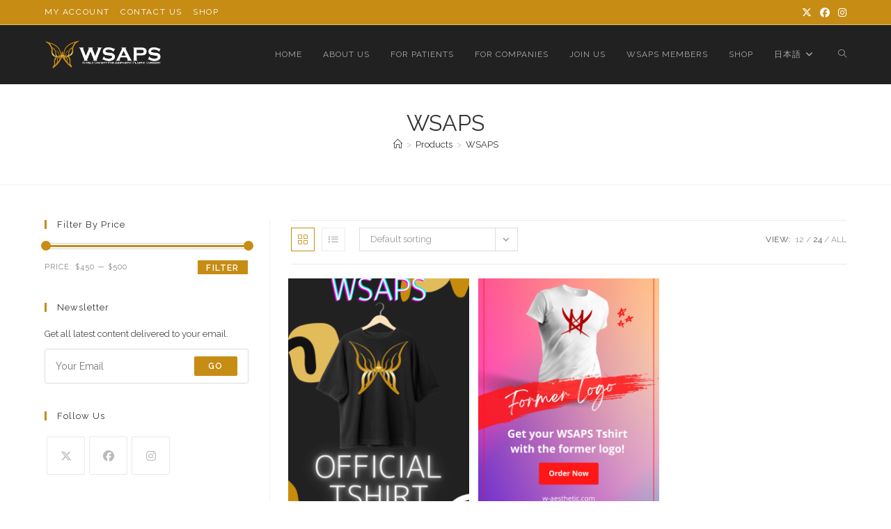

--- FILE ---
content_type: text/html; charset=utf-8
request_url: https://www.google.com/recaptcha/api2/aframe
body_size: 267
content:
<!DOCTYPE HTML><html><head><meta http-equiv="content-type" content="text/html; charset=UTF-8"></head><body><script nonce="tL-xkQvs43vgoD924zGYKw">/** Anti-fraud and anti-abuse applications only. See google.com/recaptcha */ try{var clients={'sodar':'https://pagead2.googlesyndication.com/pagead/sodar?'};window.addEventListener("message",function(a){try{if(a.source===window.parent){var b=JSON.parse(a.data);var c=clients[b['id']];if(c){var d=document.createElement('img');d.src=c+b['params']+'&rc='+(localStorage.getItem("rc::a")?sessionStorage.getItem("rc::b"):"");window.document.body.appendChild(d);sessionStorage.setItem("rc::e",parseInt(sessionStorage.getItem("rc::e")||0)+1);localStorage.setItem("rc::h",'1769425545258');}}}catch(b){}});window.parent.postMessage("_grecaptcha_ready", "*");}catch(b){}</script></body></html>